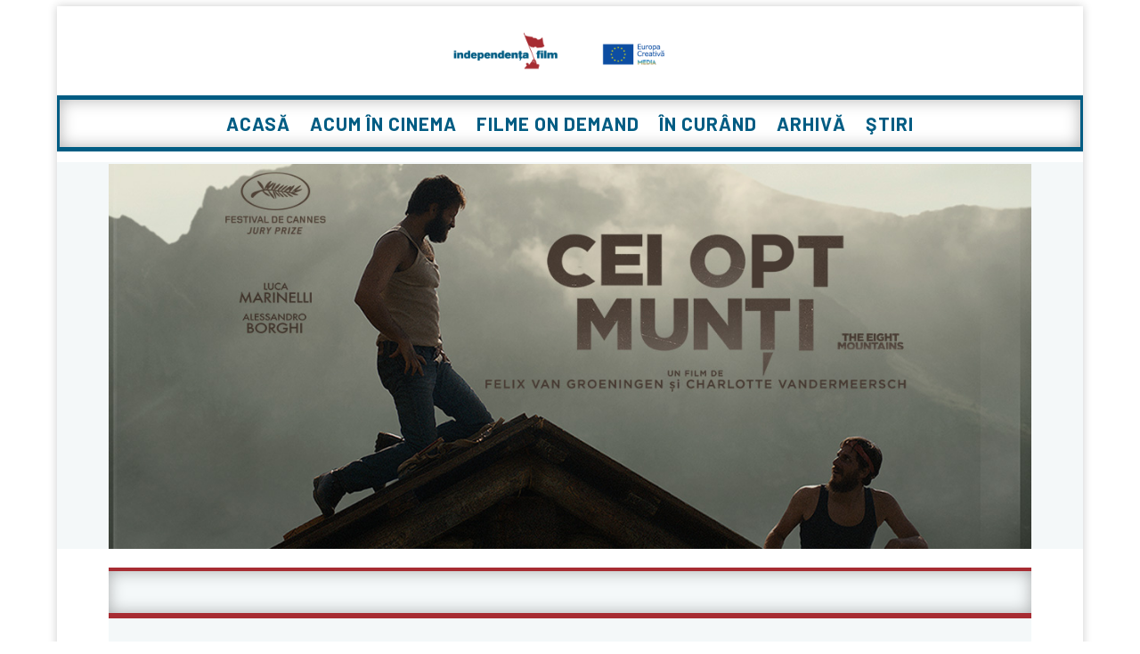

--- FILE ---
content_type: text/css
request_url: https://www.independentafilm.ro/wp-content/et-cache/3080/et-core-unified-tb-1232-tb-203-deferred-3080.min.css?ver=1764955124
body_size: 637
content:
.et_pb_section_0_tb_footer.et_pb_section{padding-top:62px;padding-right:0px;padding-bottom:0px;padding-left:0px;margin-top:4px;margin-right:1px;margin-bottom:-1154px;margin-left:0px;background-color:#005c83!important}.et_pb_row_0_tb_footer{background-color:#005c83;border-width:0px;height:100px;min-height:18px}.et_pb_row_0_tb_footer.et_pb_row{margin-left:1px!important}.et_pb_row_0_tb_footer,body.et_boxed_layout #page-container .et_pb_row_0_tb_footer.et_pb_row,body.et_boxed_layout.et_pb_pagebuilder_layout.single #page-container #et-boc .et-l .et_pb_row_0_tb_footer.et_pb_row,body.et_boxed_layout.et_pb_pagebuilder_layout.single.et_full_width_page #page-container #et-boc .et-l .et_pb_row_0_tb_footer.et_pb_row,body.et_boxed_layout.et_pb_pagebuilder_layout.single.et_full_width_portfolio_page #page-container #et-boc .et-l .et_pb_row_0_tb_footer.et_pb_row{width:100%;max-width:1406px}ul.et_pb_social_media_follow_0_tb_footer{min-height:23px;margin-top:-68px!important}.et_pb_text_0_tb_footer.et_pb_text{color:#f4f8f9!important}.et_pb_text_0_tb_footer{font-size:12px;background-color:rgba(0,0,0,0);height:100px;min-height:100px;max-height:100px;padding-top:35px!important;padding-right:18px!important;padding-left:11px!important;margin-top:-71px!important;margin-right:17px!important;margin-left:-32px!important;width:87%;max-width:100%}.et_pb_text_0_tb_footer h2{font-family:'Roboto Slab',Georgia,"Times New Roman",serif;font-weight:500;color:#005c83!important}.et_pb_row_1_tb_footer{background-color:#005c83;border-width:0px;min-height:18px}.et_pb_row_1_tb_footer,body.et_boxed_layout #page-container .et_pb_row_1_tb_footer.et_pb_row,body.et_boxed_layout.et_pb_pagebuilder_layout.single #page-container #et-boc .et-l .et_pb_row_1_tb_footer.et_pb_row,body.et_boxed_layout.et_pb_pagebuilder_layout.single.et_full_width_page #page-container #et-boc .et-l .et_pb_row_1_tb_footer.et_pb_row,body.et_boxed_layout.et_pb_pagebuilder_layout.single.et_full_width_portfolio_page #page-container #et-boc .et-l .et_pb_row_1_tb_footer.et_pb_row{width:50%}.et_pb_image_0_tb_footer{width:100%;max-width:100%!important;text-align:left;margin-left:0}.et_pb_image_0_tb_footer .et_pb_image_wrap,.et_pb_image_0_tb_footer img{width:100%}.et_pb_column_0_tb_footer,.et_pb_column_1_tb_footer,.et_pb_column_2_tb_footer{background-color:RGBA(255,255,255,0)}.et_pb_social_media_follow_network_0_tb_footer a.icon,.et_pb_social_media_follow_network_1_tb_footer a.icon,.et_pb_social_media_follow_network_2_tb_footer a.icon{background-color:rgba(0,0,0,0)!important}.et_pb_text_0_tb_footer.et_pb_module{margin-left:0px!important;margin-right:auto!important}.et_pb_row_1_tb_footer.et_pb_row{margin-top:-64px!important;margin-left:auto!important;margin-right:auto!important}.et_pb_section_2.et_pb_section{padding-top:0px;padding-bottom:55px;margin-top:25px;background-color:#f4f8f9!important}.et_pb_section_2{transition:border-radius 300ms ease 0ms}.et_pb_row_4,.et_pb_row_5{background-color:#f4f8f9;border-top-width:4px;border-color:#a72c32 rgba(0,0,0,0.08) rgba(0,0,0,0.08) rgba(0,0,0,0.08)}.et_pb_row_4.et_pb_row{padding-left:0px!important;margin-top:0px!important;margin-right:auto!important;margin-bottom:0px!important;margin-left:auto!important;padding-left:0px}.et_pb_image_1{padding-top:2px;width:100%;max-width:100%!important;text-align:left;margin-left:0}.et_pb_image_1 .et_pb_image_wrap,.et_pb_image_1 img,.et_pb_image_2 .et_pb_image_wrap,.et_pb_image_2 img,.et_pb_image_3 .et_pb_image_wrap,.et_pb_image_3 img{width:100%}.et_pb_image_2,.et_pb_image_3{width:100%;max-width:100%!important;text-align:left;margin-left:0}.et_pb_section_3.et_pb_section{padding-top:0px;padding-bottom:4px;background-color:#f4f8f9!important}.et_pb_row_5.et_pb_row{margin-top:40px!important}.et_pb_text_3 h2{font-family:'Roboto',Helvetica,Arial,Lucida,sans-serif;font-weight:500;font-size:40px;color:#005c83!important;line-height:1.4em;text-align:left}.et_pb_text_3{background-color:#F4F8F9;padding-right:20px!important;padding-bottom:0px!important;padding-left:0px!important;margin-top:-1.4em!important;margin-left:0px!important}.et_pb_row_6{background-color:#f4f8f9}.et_pb_row_6.et_pb_row{padding-bottom:0px!important;padding-bottom:0px}.et_pb_video_0 .et_pb_video_overlay_hover:hover{background-color:rgba(0,0,0,.6)}.et_pb_column_4,.et_pb_column_5,.et_pb_column_6,.et_pb_column_7,.et_pb_column_8{background-color:RGBA(255,255,255,0)}.et_pb_text_3.et_pb_module{margin-left:0px!important;margin-right:auto!important}@media only screen and (min-width:981px){.et_pb_text_3{max-width:180px}}@media only screen and (max-width:980px){.et_pb_row_4,.et_pb_row_5{border-top-width:4px;border-top-color:#a72c32}.et_pb_text_3 h2{font-size:30px}}@media only screen and (max-width:767px){.et_pb_row_4,.et_pb_row_5{border-top-width:4px;border-top-color:#a72c32}.et_pb_text_3 h2{font-size:24px}.et_pb_text_3{max-width:120px}}